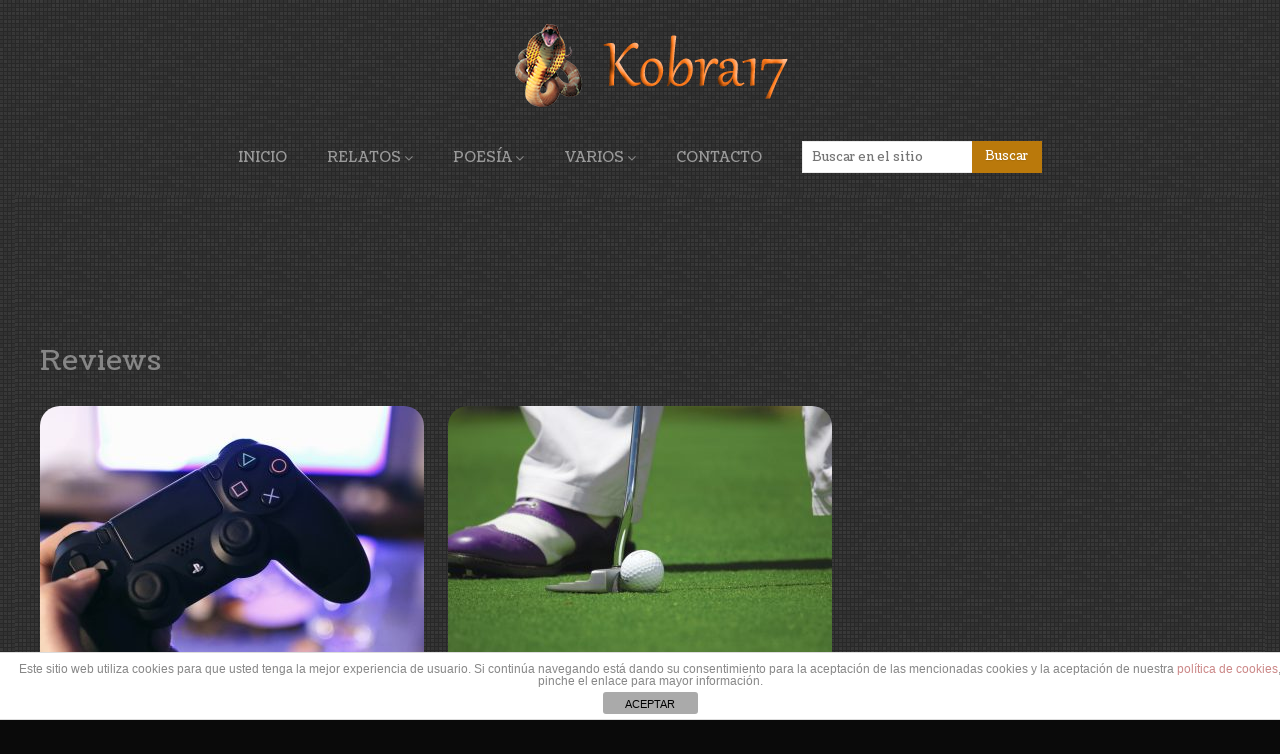

--- FILE ---
content_type: text/html; charset=UTF-8
request_url: https://kobra17.com/tag/reviews/
body_size: 22553
content:
<!DOCTYPE html>
<html class="no-js" lang="es">
<head>
	<meta charset="UTF-8">
	<!-- Always force latest IE rendering engine (even in intranet) & Chrome Frame -->
	<!--[if IE ]>
	<meta http-equiv="X-UA-Compatible" content="IE=edge,chrome=1">
	<![endif]-->
	<link rel="profile" href="http://gmpg.org/xfn/11" />
	<title>Reviews archivos - Kobra17.com</title>
		<link rel="icon" href="http://kobra17.com/blog/wp-content/uploads/2020/06/favicon.jpg" type="image/x-icon" />
<!--iOS/android/handheld specific -->
<link rel="apple-touch-icon" href="https://kobra17.com/blog/wp-content/themes/spike/apple-touch-icon.png" />
<meta name="viewport" content="width=device-width, initial-scale=1, maximum-scale=1">
<meta name="apple-mobile-web-app-capable" content="yes">
<meta name="apple-mobile-web-app-status-bar-style" content="black">
	<link rel="pingback" href="https://kobra17.com/blog/xmlrpc.php" />
	<meta name='robots' content='index, follow, max-image-preview:large, max-snippet:-1, max-video-preview:-1' />
	<style>img:is([sizes="auto" i], [sizes^="auto," i]) { contain-intrinsic-size: 3000px 1500px }</style>
	
	<!-- This site is optimized with the Yoast SEO plugin v26.5 - https://yoast.com/wordpress/plugins/seo/ -->
	<link rel="canonical" href="https://kobra17.com/tag/reviews/" />
	<meta property="og:locale" content="es_ES" />
	<meta property="og:type" content="article" />
	<meta property="og:title" content="Reviews archivos - Kobra17.com" />
	<meta property="og:url" content="https://kobra17.com/tag/reviews/" />
	<meta property="og:site_name" content="Kobra17.com" />
	<meta property="og:image" content="https://kobra17.com/blog/wp-content/uploads/2020/06/snake.jpg" />
	<meta property="og:image:width" content="900" />
	<meta property="og:image:height" content="600" />
	<meta property="og:image:type" content="image/jpeg" />
	<meta name="twitter:card" content="summary_large_image" />
	<script type="application/ld+json" class="yoast-schema-graph">{"@context":"https://schema.org","@graph":[{"@type":"CollectionPage","@id":"https://kobra17.com/tag/reviews/","url":"https://kobra17.com/tag/reviews/","name":"Reviews archivos - Kobra17.com","isPartOf":{"@id":"https://kobra17.com/#website"},"primaryImageOfPage":{"@id":"https://kobra17.com/tag/reviews/#primaryimage"},"image":{"@id":"https://kobra17.com/tag/reviews/#primaryimage"},"thumbnailUrl":"https://kobra17.com/blog/wp-content/uploads/2014/03/pexels-photo-1.jpg","breadcrumb":{"@id":"https://kobra17.com/tag/reviews/#breadcrumb"},"inLanguage":"es"},{"@type":"ImageObject","inLanguage":"es","@id":"https://kobra17.com/tag/reviews/#primaryimage","url":"https://kobra17.com/blog/wp-content/uploads/2014/03/pexels-photo-1.jpg","contentUrl":"https://kobra17.com/blog/wp-content/uploads/2014/03/pexels-photo-1.jpg","width":1280,"height":852},{"@type":"BreadcrumbList","@id":"https://kobra17.com/tag/reviews/#breadcrumb","itemListElement":[{"@type":"ListItem","position":1,"name":"Portada","item":"https://kobra17.com/"},{"@type":"ListItem","position":2,"name":"Reviews"}]},{"@type":"WebSite","@id":"https://kobra17.com/#website","url":"https://kobra17.com/","name":"Kobra17.com","description":"Mundo Kobra17","potentialAction":[{"@type":"SearchAction","target":{"@type":"EntryPoint","urlTemplate":"https://kobra17.com/?s={search_term_string}"},"query-input":{"@type":"PropertyValueSpecification","valueRequired":true,"valueName":"search_term_string"}}],"inLanguage":"es"}]}</script>
	<!-- / Yoast SEO plugin. -->


<link rel='dns-prefetch' href='//www.googletagmanager.com' />
<link rel='dns-prefetch' href='//pagead2.googlesyndication.com' />
<link rel='dns-prefetch' href='//fundingchoicesmessages.google.com' />
<link rel="alternate" type="application/rss+xml" title="Kobra17.com &raquo; Feed" href="https://kobra17.com/feed/" />
<link rel="alternate" type="application/rss+xml" title="Kobra17.com &raquo; Feed de los comentarios" href="https://kobra17.com/comments/feed/" />
<link rel="alternate" type="application/rss+xml" title="Kobra17.com &raquo; Etiqueta Reviews del feed" href="https://kobra17.com/tag/reviews/feed/" />
<script type="text/javascript">
/* <![CDATA[ */
window._wpemojiSettings = {"baseUrl":"https:\/\/s.w.org\/images\/core\/emoji\/16.0.1\/72x72\/","ext":".png","svgUrl":"https:\/\/s.w.org\/images\/core\/emoji\/16.0.1\/svg\/","svgExt":".svg","source":{"concatemoji":"https:\/\/kobra17.com\/blog\/wp-includes\/js\/wp-emoji-release.min.js?ver=6.8.3"}};
/*! This file is auto-generated */
!function(s,n){var o,i,e;function c(e){try{var t={supportTests:e,timestamp:(new Date).valueOf()};sessionStorage.setItem(o,JSON.stringify(t))}catch(e){}}function p(e,t,n){e.clearRect(0,0,e.canvas.width,e.canvas.height),e.fillText(t,0,0);var t=new Uint32Array(e.getImageData(0,0,e.canvas.width,e.canvas.height).data),a=(e.clearRect(0,0,e.canvas.width,e.canvas.height),e.fillText(n,0,0),new Uint32Array(e.getImageData(0,0,e.canvas.width,e.canvas.height).data));return t.every(function(e,t){return e===a[t]})}function u(e,t){e.clearRect(0,0,e.canvas.width,e.canvas.height),e.fillText(t,0,0);for(var n=e.getImageData(16,16,1,1),a=0;a<n.data.length;a++)if(0!==n.data[a])return!1;return!0}function f(e,t,n,a){switch(t){case"flag":return n(e,"\ud83c\udff3\ufe0f\u200d\u26a7\ufe0f","\ud83c\udff3\ufe0f\u200b\u26a7\ufe0f")?!1:!n(e,"\ud83c\udde8\ud83c\uddf6","\ud83c\udde8\u200b\ud83c\uddf6")&&!n(e,"\ud83c\udff4\udb40\udc67\udb40\udc62\udb40\udc65\udb40\udc6e\udb40\udc67\udb40\udc7f","\ud83c\udff4\u200b\udb40\udc67\u200b\udb40\udc62\u200b\udb40\udc65\u200b\udb40\udc6e\u200b\udb40\udc67\u200b\udb40\udc7f");case"emoji":return!a(e,"\ud83e\udedf")}return!1}function g(e,t,n,a){var r="undefined"!=typeof WorkerGlobalScope&&self instanceof WorkerGlobalScope?new OffscreenCanvas(300,150):s.createElement("canvas"),o=r.getContext("2d",{willReadFrequently:!0}),i=(o.textBaseline="top",o.font="600 32px Arial",{});return e.forEach(function(e){i[e]=t(o,e,n,a)}),i}function t(e){var t=s.createElement("script");t.src=e,t.defer=!0,s.head.appendChild(t)}"undefined"!=typeof Promise&&(o="wpEmojiSettingsSupports",i=["flag","emoji"],n.supports={everything:!0,everythingExceptFlag:!0},e=new Promise(function(e){s.addEventListener("DOMContentLoaded",e,{once:!0})}),new Promise(function(t){var n=function(){try{var e=JSON.parse(sessionStorage.getItem(o));if("object"==typeof e&&"number"==typeof e.timestamp&&(new Date).valueOf()<e.timestamp+604800&&"object"==typeof e.supportTests)return e.supportTests}catch(e){}return null}();if(!n){if("undefined"!=typeof Worker&&"undefined"!=typeof OffscreenCanvas&&"undefined"!=typeof URL&&URL.createObjectURL&&"undefined"!=typeof Blob)try{var e="postMessage("+g.toString()+"("+[JSON.stringify(i),f.toString(),p.toString(),u.toString()].join(",")+"));",a=new Blob([e],{type:"text/javascript"}),r=new Worker(URL.createObjectURL(a),{name:"wpTestEmojiSupports"});return void(r.onmessage=function(e){c(n=e.data),r.terminate(),t(n)})}catch(e){}c(n=g(i,f,p,u))}t(n)}).then(function(e){for(var t in e)n.supports[t]=e[t],n.supports.everything=n.supports.everything&&n.supports[t],"flag"!==t&&(n.supports.everythingExceptFlag=n.supports.everythingExceptFlag&&n.supports[t]);n.supports.everythingExceptFlag=n.supports.everythingExceptFlag&&!n.supports.flag,n.DOMReady=!1,n.readyCallback=function(){n.DOMReady=!0}}).then(function(){return e}).then(function(){var e;n.supports.everything||(n.readyCallback(),(e=n.source||{}).concatemoji?t(e.concatemoji):e.wpemoji&&e.twemoji&&(t(e.twemoji),t(e.wpemoji)))}))}((window,document),window._wpemojiSettings);
/* ]]> */
</script>
<link rel='stylesheet' id='twb-open-sans-css' href='https://fonts.googleapis.com/css?family=Open+Sans%3A300%2C400%2C500%2C600%2C700%2C800&#038;display=swap&#038;ver=6.8.3' type='text/css' media='all' />
<link rel='stylesheet' id='twbbwg-global-css' href='https://kobra17.com/blog/wp-content/plugins/photo-gallery/booster/assets/css/global.css?ver=1.0.0' type='text/css' media='all' />
<style id='wp-emoji-styles-inline-css' type='text/css'>

	img.wp-smiley, img.emoji {
		display: inline !important;
		border: none !important;
		box-shadow: none !important;
		height: 1em !important;
		width: 1em !important;
		margin: 0 0.07em !important;
		vertical-align: -0.1em !important;
		background: none !important;
		padding: 0 !important;
	}
</style>
<link rel='stylesheet' id='wp-block-library-css' href='https://kobra17.com/blog/wp-includes/css/dist/block-library/style.min.css?ver=6.8.3' type='text/css' media='all' />
<style id='classic-theme-styles-inline-css' type='text/css'>
/*! This file is auto-generated */
.wp-block-button__link{color:#fff;background-color:#32373c;border-radius:9999px;box-shadow:none;text-decoration:none;padding:calc(.667em + 2px) calc(1.333em + 2px);font-size:1.125em}.wp-block-file__button{background:#32373c;color:#fff;text-decoration:none}
</style>
<style id='global-styles-inline-css' type='text/css'>
:root{--wp--preset--aspect-ratio--square: 1;--wp--preset--aspect-ratio--4-3: 4/3;--wp--preset--aspect-ratio--3-4: 3/4;--wp--preset--aspect-ratio--3-2: 3/2;--wp--preset--aspect-ratio--2-3: 2/3;--wp--preset--aspect-ratio--16-9: 16/9;--wp--preset--aspect-ratio--9-16: 9/16;--wp--preset--color--black: #000000;--wp--preset--color--cyan-bluish-gray: #abb8c3;--wp--preset--color--white: #ffffff;--wp--preset--color--pale-pink: #f78da7;--wp--preset--color--vivid-red: #cf2e2e;--wp--preset--color--luminous-vivid-orange: #ff6900;--wp--preset--color--luminous-vivid-amber: #fcb900;--wp--preset--color--light-green-cyan: #7bdcb5;--wp--preset--color--vivid-green-cyan: #00d084;--wp--preset--color--pale-cyan-blue: #8ed1fc;--wp--preset--color--vivid-cyan-blue: #0693e3;--wp--preset--color--vivid-purple: #9b51e0;--wp--preset--gradient--vivid-cyan-blue-to-vivid-purple: linear-gradient(135deg,rgba(6,147,227,1) 0%,rgb(155,81,224) 100%);--wp--preset--gradient--light-green-cyan-to-vivid-green-cyan: linear-gradient(135deg,rgb(122,220,180) 0%,rgb(0,208,130) 100%);--wp--preset--gradient--luminous-vivid-amber-to-luminous-vivid-orange: linear-gradient(135deg,rgba(252,185,0,1) 0%,rgba(255,105,0,1) 100%);--wp--preset--gradient--luminous-vivid-orange-to-vivid-red: linear-gradient(135deg,rgba(255,105,0,1) 0%,rgb(207,46,46) 100%);--wp--preset--gradient--very-light-gray-to-cyan-bluish-gray: linear-gradient(135deg,rgb(238,238,238) 0%,rgb(169,184,195) 100%);--wp--preset--gradient--cool-to-warm-spectrum: linear-gradient(135deg,rgb(74,234,220) 0%,rgb(151,120,209) 20%,rgb(207,42,186) 40%,rgb(238,44,130) 60%,rgb(251,105,98) 80%,rgb(254,248,76) 100%);--wp--preset--gradient--blush-light-purple: linear-gradient(135deg,rgb(255,206,236) 0%,rgb(152,150,240) 100%);--wp--preset--gradient--blush-bordeaux: linear-gradient(135deg,rgb(254,205,165) 0%,rgb(254,45,45) 50%,rgb(107,0,62) 100%);--wp--preset--gradient--luminous-dusk: linear-gradient(135deg,rgb(255,203,112) 0%,rgb(199,81,192) 50%,rgb(65,88,208) 100%);--wp--preset--gradient--pale-ocean: linear-gradient(135deg,rgb(255,245,203) 0%,rgb(182,227,212) 50%,rgb(51,167,181) 100%);--wp--preset--gradient--electric-grass: linear-gradient(135deg,rgb(202,248,128) 0%,rgb(113,206,126) 100%);--wp--preset--gradient--midnight: linear-gradient(135deg,rgb(2,3,129) 0%,rgb(40,116,252) 100%);--wp--preset--font-size--small: 13px;--wp--preset--font-size--medium: 20px;--wp--preset--font-size--large: 36px;--wp--preset--font-size--x-large: 42px;--wp--preset--spacing--20: 0.44rem;--wp--preset--spacing--30: 0.67rem;--wp--preset--spacing--40: 1rem;--wp--preset--spacing--50: 1.5rem;--wp--preset--spacing--60: 2.25rem;--wp--preset--spacing--70: 3.38rem;--wp--preset--spacing--80: 5.06rem;--wp--preset--shadow--natural: 6px 6px 9px rgba(0, 0, 0, 0.2);--wp--preset--shadow--deep: 12px 12px 50px rgba(0, 0, 0, 0.4);--wp--preset--shadow--sharp: 6px 6px 0px rgba(0, 0, 0, 0.2);--wp--preset--shadow--outlined: 6px 6px 0px -3px rgba(255, 255, 255, 1), 6px 6px rgba(0, 0, 0, 1);--wp--preset--shadow--crisp: 6px 6px 0px rgba(0, 0, 0, 1);}:where(.is-layout-flex){gap: 0.5em;}:where(.is-layout-grid){gap: 0.5em;}body .is-layout-flex{display: flex;}.is-layout-flex{flex-wrap: wrap;align-items: center;}.is-layout-flex > :is(*, div){margin: 0;}body .is-layout-grid{display: grid;}.is-layout-grid > :is(*, div){margin: 0;}:where(.wp-block-columns.is-layout-flex){gap: 2em;}:where(.wp-block-columns.is-layout-grid){gap: 2em;}:where(.wp-block-post-template.is-layout-flex){gap: 1.25em;}:where(.wp-block-post-template.is-layout-grid){gap: 1.25em;}.has-black-color{color: var(--wp--preset--color--black) !important;}.has-cyan-bluish-gray-color{color: var(--wp--preset--color--cyan-bluish-gray) !important;}.has-white-color{color: var(--wp--preset--color--white) !important;}.has-pale-pink-color{color: var(--wp--preset--color--pale-pink) !important;}.has-vivid-red-color{color: var(--wp--preset--color--vivid-red) !important;}.has-luminous-vivid-orange-color{color: var(--wp--preset--color--luminous-vivid-orange) !important;}.has-luminous-vivid-amber-color{color: var(--wp--preset--color--luminous-vivid-amber) !important;}.has-light-green-cyan-color{color: var(--wp--preset--color--light-green-cyan) !important;}.has-vivid-green-cyan-color{color: var(--wp--preset--color--vivid-green-cyan) !important;}.has-pale-cyan-blue-color{color: var(--wp--preset--color--pale-cyan-blue) !important;}.has-vivid-cyan-blue-color{color: var(--wp--preset--color--vivid-cyan-blue) !important;}.has-vivid-purple-color{color: var(--wp--preset--color--vivid-purple) !important;}.has-black-background-color{background-color: var(--wp--preset--color--black) !important;}.has-cyan-bluish-gray-background-color{background-color: var(--wp--preset--color--cyan-bluish-gray) !important;}.has-white-background-color{background-color: var(--wp--preset--color--white) !important;}.has-pale-pink-background-color{background-color: var(--wp--preset--color--pale-pink) !important;}.has-vivid-red-background-color{background-color: var(--wp--preset--color--vivid-red) !important;}.has-luminous-vivid-orange-background-color{background-color: var(--wp--preset--color--luminous-vivid-orange) !important;}.has-luminous-vivid-amber-background-color{background-color: var(--wp--preset--color--luminous-vivid-amber) !important;}.has-light-green-cyan-background-color{background-color: var(--wp--preset--color--light-green-cyan) !important;}.has-vivid-green-cyan-background-color{background-color: var(--wp--preset--color--vivid-green-cyan) !important;}.has-pale-cyan-blue-background-color{background-color: var(--wp--preset--color--pale-cyan-blue) !important;}.has-vivid-cyan-blue-background-color{background-color: var(--wp--preset--color--vivid-cyan-blue) !important;}.has-vivid-purple-background-color{background-color: var(--wp--preset--color--vivid-purple) !important;}.has-black-border-color{border-color: var(--wp--preset--color--black) !important;}.has-cyan-bluish-gray-border-color{border-color: var(--wp--preset--color--cyan-bluish-gray) !important;}.has-white-border-color{border-color: var(--wp--preset--color--white) !important;}.has-pale-pink-border-color{border-color: var(--wp--preset--color--pale-pink) !important;}.has-vivid-red-border-color{border-color: var(--wp--preset--color--vivid-red) !important;}.has-luminous-vivid-orange-border-color{border-color: var(--wp--preset--color--luminous-vivid-orange) !important;}.has-luminous-vivid-amber-border-color{border-color: var(--wp--preset--color--luminous-vivid-amber) !important;}.has-light-green-cyan-border-color{border-color: var(--wp--preset--color--light-green-cyan) !important;}.has-vivid-green-cyan-border-color{border-color: var(--wp--preset--color--vivid-green-cyan) !important;}.has-pale-cyan-blue-border-color{border-color: var(--wp--preset--color--pale-cyan-blue) !important;}.has-vivid-cyan-blue-border-color{border-color: var(--wp--preset--color--vivid-cyan-blue) !important;}.has-vivid-purple-border-color{border-color: var(--wp--preset--color--vivid-purple) !important;}.has-vivid-cyan-blue-to-vivid-purple-gradient-background{background: var(--wp--preset--gradient--vivid-cyan-blue-to-vivid-purple) !important;}.has-light-green-cyan-to-vivid-green-cyan-gradient-background{background: var(--wp--preset--gradient--light-green-cyan-to-vivid-green-cyan) !important;}.has-luminous-vivid-amber-to-luminous-vivid-orange-gradient-background{background: var(--wp--preset--gradient--luminous-vivid-amber-to-luminous-vivid-orange) !important;}.has-luminous-vivid-orange-to-vivid-red-gradient-background{background: var(--wp--preset--gradient--luminous-vivid-orange-to-vivid-red) !important;}.has-very-light-gray-to-cyan-bluish-gray-gradient-background{background: var(--wp--preset--gradient--very-light-gray-to-cyan-bluish-gray) !important;}.has-cool-to-warm-spectrum-gradient-background{background: var(--wp--preset--gradient--cool-to-warm-spectrum) !important;}.has-blush-light-purple-gradient-background{background: var(--wp--preset--gradient--blush-light-purple) !important;}.has-blush-bordeaux-gradient-background{background: var(--wp--preset--gradient--blush-bordeaux) !important;}.has-luminous-dusk-gradient-background{background: var(--wp--preset--gradient--luminous-dusk) !important;}.has-pale-ocean-gradient-background{background: var(--wp--preset--gradient--pale-ocean) !important;}.has-electric-grass-gradient-background{background: var(--wp--preset--gradient--electric-grass) !important;}.has-midnight-gradient-background{background: var(--wp--preset--gradient--midnight) !important;}.has-small-font-size{font-size: var(--wp--preset--font-size--small) !important;}.has-medium-font-size{font-size: var(--wp--preset--font-size--medium) !important;}.has-large-font-size{font-size: var(--wp--preset--font-size--large) !important;}.has-x-large-font-size{font-size: var(--wp--preset--font-size--x-large) !important;}
:where(.wp-block-post-template.is-layout-flex){gap: 1.25em;}:where(.wp-block-post-template.is-layout-grid){gap: 1.25em;}
:where(.wp-block-columns.is-layout-flex){gap: 2em;}:where(.wp-block-columns.is-layout-grid){gap: 2em;}
:root :where(.wp-block-pullquote){font-size: 1.5em;line-height: 1.6;}
</style>
<link rel='stylesheet' id='front-estilos-css' href='https://kobra17.com/blog/wp-content/plugins/asesor-cookies-para-la-ley-en-espana/html/front/estilos.css?ver=6.8.3' type='text/css' media='all' />
<link rel='stylesheet' id='bwg_fonts-css' href='https://kobra17.com/blog/wp-content/plugins/photo-gallery/css/bwg-fonts/fonts.css?ver=0.0.1' type='text/css' media='all' />
<link rel='stylesheet' id='sumoselect-css' href='https://kobra17.com/blog/wp-content/plugins/photo-gallery/css/sumoselect.min.css?ver=3.4.6' type='text/css' media='all' />
<link rel='stylesheet' id='mCustomScrollbar-css' href='https://kobra17.com/blog/wp-content/plugins/photo-gallery/css/jquery.mCustomScrollbar.min.css?ver=3.1.5' type='text/css' media='all' />
<link rel='stylesheet' id='bwg_googlefonts-css' href='https://fonts.googleapis.com/css?family=Ubuntu&#038;subset=greek,latin,greek-ext,vietnamese,cyrillic-ext,latin-ext,cyrillic' type='text/css' media='all' />
<link rel='stylesheet' id='bwg_frontend-css' href='https://kobra17.com/blog/wp-content/plugins/photo-gallery/css/styles.min.css?ver=1.8.35' type='text/css' media='all' />
<link rel='stylesheet' id='spike-style-css' href='https://kobra17.com/blog/wp-content/themes/spike/style.css?ver=6.8.3' type='text/css' media='all' />
<link rel='stylesheet' id='spike-child-style-css' href='https://kobra17.com/blog/wp-content/themes/spike-child/style.css?ver=1.0.0' type='text/css' media='all' />
<link rel='stylesheet' id='prettyPhoto-css' href='https://kobra17.com/blog/wp-content/themes/spike/css/prettyPhoto.css?ver=6.8.3' type='text/css' media='all' />
<link rel='stylesheet' id='old-fontawesome-css' href='https://kobra17.com/blog/wp-content/themes/spike/css/font-awesome.min.css?ver=6.8.3' type='text/css' media='all' />
<link rel='stylesheet' id='stylesheet-css' href='https://kobra17.com/blog/wp-content/themes/spike-child/style.css?ver=6.8.3' type='text/css' media='all' />
<style id='stylesheet-inline-css' type='text/css'>

		body {background-color:#0a0a0a; }
		body {background-image: url(https://kobra17.com/blog/wp-content/themes/spike/images/hbg22.png);}
		.main-header { background-color: #0a0a0a; background-image: url(https://kobra17.com/blog/wp-content/themes/spike/images/hbg22.png);}
		footer {background-color:#1e1e1e; background-image: url(https://kobra17.com/blog/wp-content/themes/spike/images/hbg22.png);}
		#navigation ul .current-menu-item a, #navigation ul li:hover > a, #navigation ul .current-menu-item:before, #navigation ul li:hover:before, #navigation ul li:hover:after, .postauthor h5, .single_post a:not(.wp-block-button__link):not(.wp-block-file__button), .textwidget a, .pnavigation2 a, .sidebar.c-4-12 a:hover, .copyrights a:hover, footer .widget li a:hover, .sidebar.c-4-12 a:hover, .related-posts a:hover, .title a:hover, .post-info a:hover,.comm, #tabber .inside li a:hover, .readMore a:hover, a, a:hover { color:#ba790b; }
			.reply a, .flex-control-paging li a.flex-active, .currenttext, .pagination a:hover, .single .pagination a:hover .currenttext, .sbutton, #searchsubmit, #commentform input#submit, .contactform #submit, .mts-subscribe input[type='submit'], #move-to-top:hover, #searchform .icon-search, .tagcloud a, a#pull, .secondary-navigation.mobile, .mobile #navigation, #load-posts > a, .pace .pace-progress, .widget_tabs2 .pagination a, .pagination .nav-previous a:hover, .pagination .nav-next a:hover, .flex-control-paging li a:hover, #featured-thumbnail .review-total-only { background-color:#ba790b; color: #fff!important; }
		.flex-control-thumbs .flex-active { border-top:3px solid #ba790b;}
		#navigation ul .current-menu-item a, #navigation > ul > li > a:hover { border-bottom: 1px solid #ba790b; }
		.tagcloud a .tab_count, .flex-control-paging li a, #logo, #load-posts > a:hover, #searchform .sbutton:hover, .mts-subscribe input[type='submit']:hover { background-color:#ddcd39; }
		.pagination a {color:#ddcd39; }
		.pagination a, .pagination2 { border: 1px solid #ddcd39; }
		.currenttext, .pagination a:hover, .pagination2:hover, .widget_tabs2 .pagination a { border: 1px solid #ba790b; }
		#navigation ul ul { border-top: 1px solid #ba790b; }
		.slidertitle, .slidertext { background: rgba(186,121,11, 0.7) }
		#wpmm-megamenu { border-top: 1px solid #ba790b;}
		#navigation > ul > li.menu-item-wpmm-megamenu > a:hover, #navigation > ul > li.wpmm-megamenu-showing > a { border: none; color: #ba790b !important; }
		
		
		.home .article, .archive .article, .search-results .article { padding: 0; width: 100%; }
			.latestPost { margin: 0 2% 20px 0; width: 32%; }
			.latestBigPost { width: 66%; }
			#featured-thumbnail { margin: 0 0 10px; width: 100%; }
			.featured-thumbnail { width: 100%; }
		
		
		
		
		
		.bypostauthor .commentmetadata {background: rgba(0, 0, 0, 0.02);border: 1px solid rgba(0, 0, 0, 0.06);}
		.bypostauthor .commentmetadata:after { font-size: 12px; content: "Autor"; position: absolute; right: 0; top: 0; padding: 1px 10px; background: rgba(0, 0, 0, 0.2); color: #FFF; }
		
		.main-container, #navigation ul li li, #navigation ul li li:hover {
    background: #1E1E1E;
}
.main-header, #navigation ul ul {
    border-bottom-color: #000;
}
.latestPost .post-info, .home_meta_comment_social,.pagination, .single-title, #navigation ul li li { border-color: #383838; }
.slider-container .loading:before { color: #fff; }
.title a {
    color: #FFCA00;
}
.logo-wrap {
    float: none;
    text-align: center;
}
#logo.image-logo a { padding-bottom: 0; }
#header h1, #header h2 {
    float: none;
}
.main-header { border-bottom: 0;}
.main-container {background-image: url(http://kobra17.com/blog/wp-content/themes/spike/images/hbg22.png); }
.secondary-navigation {
    float: left;
    width: 100%;
    text-align: center;
}
#navigation {
    float: none;
    display: inline-block;
    width: auto;
    min-height: 29px;
}
.pagination { border-top: 0; padding-top: 5px; text-align: center;}
.pagination ul {
    display: inline-block;
}
.featured-thumbnail img {
    border-radius: 20px;
}


			
</style>
<link rel='stylesheet' id='responsive-css' href='https://kobra17.com/blog/wp-content/themes/spike/css/responsive.css?ver=6.8.3' type='text/css' media='all' />
<script type="text/javascript" src="https://kobra17.com/blog/wp-includes/js/jquery/jquery.min.js?ver=3.7.1" id="jquery-core-js"></script>
<script type="text/javascript" src="https://kobra17.com/blog/wp-includes/js/jquery/jquery-migrate.min.js?ver=3.4.1" id="jquery-migrate-js"></script>
<script type="text/javascript" src="https://kobra17.com/blog/wp-content/plugins/photo-gallery/booster/assets/js/circle-progress.js?ver=1.2.2" id="twbbwg-circle-js"></script>
<script type="text/javascript" id="twbbwg-global-js-extra">
/* <![CDATA[ */
var twb = {"nonce":"1739b5bf9c","ajax_url":"https:\/\/kobra17.com\/blog\/wp-admin\/admin-ajax.php","plugin_url":"https:\/\/kobra17.com\/blog\/wp-content\/plugins\/photo-gallery\/booster","href":"https:\/\/kobra17.com\/blog\/wp-admin\/admin.php?page=twbbwg_photo-gallery"};
var twb = {"nonce":"1739b5bf9c","ajax_url":"https:\/\/kobra17.com\/blog\/wp-admin\/admin-ajax.php","plugin_url":"https:\/\/kobra17.com\/blog\/wp-content\/plugins\/photo-gallery\/booster","href":"https:\/\/kobra17.com\/blog\/wp-admin\/admin.php?page=twbbwg_photo-gallery"};
/* ]]> */
</script>
<script type="text/javascript" src="https://kobra17.com/blog/wp-content/plugins/photo-gallery/booster/assets/js/global.js?ver=1.0.0" id="twbbwg-global-js"></script>
<script type="text/javascript" id="front-principal-js-extra">
/* <![CDATA[ */
var cdp_cookies_info = {"url_plugin":"https:\/\/kobra17.com\/blog\/wp-content\/plugins\/asesor-cookies-para-la-ley-en-espana\/plugin.php","url_admin_ajax":"https:\/\/kobra17.com\/blog\/wp-admin\/admin-ajax.php"};
/* ]]> */
</script>
<script type="text/javascript" src="https://kobra17.com/blog/wp-content/plugins/asesor-cookies-para-la-ley-en-espana/html/front/principal.js?ver=6.8.3" id="front-principal-js"></script>
<script type="text/javascript" src="https://kobra17.com/blog/wp-content/plugins/photo-gallery/js/jquery.sumoselect.min.js?ver=3.4.6" id="sumoselect-js"></script>
<script type="text/javascript" src="https://kobra17.com/blog/wp-content/plugins/photo-gallery/js/tocca.min.js?ver=2.0.9" id="bwg_mobile-js"></script>
<script type="text/javascript" src="https://kobra17.com/blog/wp-content/plugins/photo-gallery/js/jquery.mCustomScrollbar.concat.min.js?ver=3.1.5" id="mCustomScrollbar-js"></script>
<script type="text/javascript" src="https://kobra17.com/blog/wp-content/plugins/photo-gallery/js/jquery.fullscreen.min.js?ver=0.6.0" id="jquery-fullscreen-js"></script>
<script type="text/javascript" id="bwg_frontend-js-extra">
/* <![CDATA[ */
var bwg_objectsL10n = {"bwg_field_required":"este campo es obligatorio.","bwg_mail_validation":"Esta no es una direcci\u00f3n de correo electr\u00f3nico v\u00e1lida.","bwg_search_result":"No hay im\u00e1genes que coincidan con tu b\u00fasqueda.","bwg_select_tag":"Seleccionar la etiqueta","bwg_order_by":"Ordenar por","bwg_search":"Buscar","bwg_show_ecommerce":"Mostrar el comercio electr\u00f3nico","bwg_hide_ecommerce":"Ocultar el comercio electr\u00f3nico","bwg_show_comments":"Restaurar","bwg_hide_comments":"Ocultar comentarios","bwg_restore":"Restaurar","bwg_maximize":"Maximizar","bwg_fullscreen":"Pantalla completa","bwg_exit_fullscreen":"Salir de pantalla completa","bwg_search_tag":"BUSCAR...","bwg_tag_no_match":"No se han encontrado etiquetas","bwg_all_tags_selected":"Todas las etiquetas seleccionadas","bwg_tags_selected":"etiqueta seleccionada","play":"Reproducir","pause":"Pausa","is_pro":"","bwg_play":"Reproducir","bwg_pause":"Pausa","bwg_hide_info":"Anterior informaci\u00f3n","bwg_show_info":"Mostrar info","bwg_hide_rating":"Ocultar las valoraciones","bwg_show_rating":"Mostrar la valoraci\u00f3n","ok":"Aceptar","cancel":"Cancelar","select_all":"Seleccionar todo","lazy_load":"0","lazy_loader":"https:\/\/kobra17.com\/blog\/wp-content\/plugins\/photo-gallery\/images\/ajax_loader.png","front_ajax":"0","bwg_tag_see_all":"Ver todas las etiquetas","bwg_tag_see_less":"Ver menos etiquetas"};
/* ]]> */
</script>
<script type="text/javascript" src="https://kobra17.com/blog/wp-content/plugins/photo-gallery/js/scripts.min.js?ver=1.8.35" id="bwg_frontend-js"></script>
<script type="text/javascript" src="https://kobra17.com/blog/wp-content/themes/spike/js/customscript.js?ver=6.8.3" id="customscript-js"></script>
<script type="text/javascript" src="https://kobra17.com/blog/wp-content/themes/spike/js/jquery.prettyPhoto.js?ver=6.8.3" id="prettyPhoto-js"></script>

<!-- Fragmento de código de la etiqueta de Google (gtag.js) añadida por Site Kit -->
<!-- Fragmento de código de Google Analytics añadido por Site Kit -->
<script type="text/javascript" src="https://www.googletagmanager.com/gtag/js?id=GT-KFHH4Q3" id="google_gtagjs-js" async></script>
<script type="text/javascript" id="google_gtagjs-js-after">
/* <![CDATA[ */
window.dataLayer = window.dataLayer || [];function gtag(){dataLayer.push(arguments);}
gtag("set","linker",{"domains":["kobra17.com"]});
gtag("js", new Date());
gtag("set", "developer_id.dZTNiMT", true);
gtag("config", "GT-KFHH4Q3");
/* ]]> */
</script>
<link rel="https://api.w.org/" href="https://kobra17.com/wp-json/" /><link rel="alternate" title="JSON" type="application/json" href="https://kobra17.com/wp-json/wp/v2/tags/10" /><link rel="EditURI" type="application/rsd+xml" title="RSD" href="https://kobra17.com/blog/xmlrpc.php?rsd" />
<!--Theme by MyThemeShop.com-->
<meta name="generator" content="Site Kit by Google 1.170.0" /><link href="//fonts.googleapis.com/css?family=Coustard:normal&amp;subset=latin" rel="stylesheet" type="text/css">
<style type="text/css">
.menu li a { font-family: 'Coustard'; font-weight: normal; font-size: 14px; color: #999999; }
h1 { font-family: 'Coustard'; font-weight: normal; font-size: 28px; color: #868686; }
h2 { font-family: 'Coustard'; font-weight: normal; font-size: 24px; color: #868686; }
h3 { font-family: 'Coustard'; font-weight: normal; font-size: 22px; color: #868686; }
h4 { font-family: 'Coustard'; font-weight: normal; font-size: 20px; color: #868686; }
h5 { font-family: 'Coustard'; font-weight: normal; font-size: 18px; color: #868686; }
h6 { font-family: 'Coustard'; font-weight: normal; font-size: 16px; color: #868686; }
body { font-family: 'Coustard'; font-weight: normal; font-size: 14px; color: #868686; }
</style>
<meta name="google-site-verification" content="MZK1WeNBQ6CgfN1bS2g7TgeEK8eknaFjHprv0eZhA1I" />
<script async src="//pagead2.googlesyndication.com/pagead/js/adsbygoogle.js"></script>
<script>
  (adsbygoogle = window.adsbygoogle || []).push({
    google_ad_client: "ca-pub-2328099500698117",
    enable_page_level_ads: true
  });
</script><script type="text/javascript">document.documentElement.className = document.documentElement.className.replace(/\bno-js\b/,'js');</script>
<!-- Metaetiquetas de Google AdSense añadidas por Site Kit -->
<meta name="google-adsense-platform-account" content="ca-host-pub-2644536267352236">
<meta name="google-adsense-platform-domain" content="sitekit.withgoogle.com">
<!-- Acabar con las metaetiquetas de Google AdSense añadidas por Site Kit -->

<!-- Fragmento de código de Google Adsense añadido por Site Kit -->
<script type="text/javascript" async="async" src="https://pagead2.googlesyndication.com/pagead/js/adsbygoogle.js?client=ca-pub-2328099500698117&amp;host=ca-host-pub-2644536267352236" crossorigin="anonymous"></script>

<!-- Final del fragmento de código de Google Adsense añadido por Site Kit -->

<!-- Fragmento de código de recuperación de bloqueo de anuncios de Google AdSense añadido por Site Kit. -->
<script async src="https://fundingchoicesmessages.google.com/i/pub-2328099500698117?ers=1"></script><script>(function() {function signalGooglefcPresent() {if (!window.frames['googlefcPresent']) {if (document.body) {const iframe = document.createElement('iframe'); iframe.style = 'width: 0; height: 0; border: none; z-index: -1000; left: -1000px; top: -1000px;'; iframe.style.display = 'none'; iframe.name = 'googlefcPresent'; document.body.appendChild(iframe);} else {setTimeout(signalGooglefcPresent, 0);}}}signalGooglefcPresent();})();</script>
<!-- Fragmento de código de finalización de recuperación de bloqueo de anuncios de Google AdSense añadido por Site Kit. -->

<!-- Fragmento de código de protección de errores de recuperación de bloqueo de anuncios de Google AdSense añadido por Site Kit. -->
<script>(function(){'use strict';function aa(a){var b=0;return function(){return b<a.length?{done:!1,value:a[b++]}:{done:!0}}}var ba=typeof Object.defineProperties=="function"?Object.defineProperty:function(a,b,c){if(a==Array.prototype||a==Object.prototype)return a;a[b]=c.value;return a};
function ca(a){a=["object"==typeof globalThis&&globalThis,a,"object"==typeof window&&window,"object"==typeof self&&self,"object"==typeof global&&global];for(var b=0;b<a.length;++b){var c=a[b];if(c&&c.Math==Math)return c}throw Error("Cannot find global object");}var da=ca(this);function l(a,b){if(b)a:{var c=da;a=a.split(".");for(var d=0;d<a.length-1;d++){var e=a[d];if(!(e in c))break a;c=c[e]}a=a[a.length-1];d=c[a];b=b(d);b!=d&&b!=null&&ba(c,a,{configurable:!0,writable:!0,value:b})}}
function ea(a){return a.raw=a}function n(a){var b=typeof Symbol!="undefined"&&Symbol.iterator&&a[Symbol.iterator];if(b)return b.call(a);if(typeof a.length=="number")return{next:aa(a)};throw Error(String(a)+" is not an iterable or ArrayLike");}function fa(a){for(var b,c=[];!(b=a.next()).done;)c.push(b.value);return c}var ha=typeof Object.create=="function"?Object.create:function(a){function b(){}b.prototype=a;return new b},p;
if(typeof Object.setPrototypeOf=="function")p=Object.setPrototypeOf;else{var q;a:{var ja={a:!0},ka={};try{ka.__proto__=ja;q=ka.a;break a}catch(a){}q=!1}p=q?function(a,b){a.__proto__=b;if(a.__proto__!==b)throw new TypeError(a+" is not extensible");return a}:null}var la=p;
function t(a,b){a.prototype=ha(b.prototype);a.prototype.constructor=a;if(la)la(a,b);else for(var c in b)if(c!="prototype")if(Object.defineProperties){var d=Object.getOwnPropertyDescriptor(b,c);d&&Object.defineProperty(a,c,d)}else a[c]=b[c];a.A=b.prototype}function ma(){for(var a=Number(this),b=[],c=a;c<arguments.length;c++)b[c-a]=arguments[c];return b}l("Object.is",function(a){return a?a:function(b,c){return b===c?b!==0||1/b===1/c:b!==b&&c!==c}});
l("Array.prototype.includes",function(a){return a?a:function(b,c){var d=this;d instanceof String&&(d=String(d));var e=d.length;c=c||0;for(c<0&&(c=Math.max(c+e,0));c<e;c++){var f=d[c];if(f===b||Object.is(f,b))return!0}return!1}});
l("String.prototype.includes",function(a){return a?a:function(b,c){if(this==null)throw new TypeError("The 'this' value for String.prototype.includes must not be null or undefined");if(b instanceof RegExp)throw new TypeError("First argument to String.prototype.includes must not be a regular expression");return this.indexOf(b,c||0)!==-1}});l("Number.MAX_SAFE_INTEGER",function(){return 9007199254740991});
l("Number.isFinite",function(a){return a?a:function(b){return typeof b!=="number"?!1:!isNaN(b)&&b!==Infinity&&b!==-Infinity}});l("Number.isInteger",function(a){return a?a:function(b){return Number.isFinite(b)?b===Math.floor(b):!1}});l("Number.isSafeInteger",function(a){return a?a:function(b){return Number.isInteger(b)&&Math.abs(b)<=Number.MAX_SAFE_INTEGER}});
l("Math.trunc",function(a){return a?a:function(b){b=Number(b);if(isNaN(b)||b===Infinity||b===-Infinity||b===0)return b;var c=Math.floor(Math.abs(b));return b<0?-c:c}});/*

 Copyright The Closure Library Authors.
 SPDX-License-Identifier: Apache-2.0
*/
var u=this||self;function v(a,b){a:{var c=["CLOSURE_FLAGS"];for(var d=u,e=0;e<c.length;e++)if(d=d[c[e]],d==null){c=null;break a}c=d}a=c&&c[a];return a!=null?a:b}function w(a){return a};function na(a){u.setTimeout(function(){throw a;},0)};var oa=v(610401301,!1),pa=v(188588736,!0),qa=v(645172343,v(1,!0));var x,ra=u.navigator;x=ra?ra.userAgentData||null:null;function z(a){return oa?x?x.brands.some(function(b){return(b=b.brand)&&b.indexOf(a)!=-1}):!1:!1}function A(a){var b;a:{if(b=u.navigator)if(b=b.userAgent)break a;b=""}return b.indexOf(a)!=-1};function B(){return oa?!!x&&x.brands.length>0:!1}function C(){return B()?z("Chromium"):(A("Chrome")||A("CriOS"))&&!(B()?0:A("Edge"))||A("Silk")};var sa=B()?!1:A("Trident")||A("MSIE");!A("Android")||C();C();A("Safari")&&(C()||(B()?0:A("Coast"))||(B()?0:A("Opera"))||(B()?0:A("Edge"))||(B()?z("Microsoft Edge"):A("Edg/"))||B()&&z("Opera"));var ta={},D=null;var ua=typeof Uint8Array!=="undefined",va=!sa&&typeof btoa==="function";var wa;function E(){return typeof BigInt==="function"};var F=typeof Symbol==="function"&&typeof Symbol()==="symbol";function xa(a){return typeof Symbol==="function"&&typeof Symbol()==="symbol"?Symbol():a}var G=xa(),ya=xa("2ex");var za=F?function(a,b){a[G]|=b}:function(a,b){a.g!==void 0?a.g|=b:Object.defineProperties(a,{g:{value:b,configurable:!0,writable:!0,enumerable:!1}})},H=F?function(a){return a[G]|0}:function(a){return a.g|0},I=F?function(a){return a[G]}:function(a){return a.g},J=F?function(a,b){a[G]=b}:function(a,b){a.g!==void 0?a.g=b:Object.defineProperties(a,{g:{value:b,configurable:!0,writable:!0,enumerable:!1}})};function Aa(a,b){J(b,(a|0)&-14591)}function Ba(a,b){J(b,(a|34)&-14557)};var K={},Ca={};function Da(a){return!(!a||typeof a!=="object"||a.g!==Ca)}function Ea(a){return a!==null&&typeof a==="object"&&!Array.isArray(a)&&a.constructor===Object}function L(a,b,c){if(!Array.isArray(a)||a.length)return!1;var d=H(a);if(d&1)return!0;if(!(b&&(Array.isArray(b)?b.includes(c):b.has(c))))return!1;J(a,d|1);return!0};var M=0,N=0;function Fa(a){var b=a>>>0;M=b;N=(a-b)/4294967296>>>0}function Ga(a){if(a<0){Fa(-a);var b=n(Ha(M,N));a=b.next().value;b=b.next().value;M=a>>>0;N=b>>>0}else Fa(a)}function Ia(a,b){b>>>=0;a>>>=0;if(b<=2097151)var c=""+(4294967296*b+a);else E()?c=""+(BigInt(b)<<BigInt(32)|BigInt(a)):(c=(a>>>24|b<<8)&16777215,b=b>>16&65535,a=(a&16777215)+c*6777216+b*6710656,c+=b*8147497,b*=2,a>=1E7&&(c+=a/1E7>>>0,a%=1E7),c>=1E7&&(b+=c/1E7>>>0,c%=1E7),c=b+Ja(c)+Ja(a));return c}
function Ja(a){a=String(a);return"0000000".slice(a.length)+a}function Ha(a,b){b=~b;a?a=~a+1:b+=1;return[a,b]};var Ka=/^-?([1-9][0-9]*|0)(\.[0-9]+)?$/;var O;function La(a,b){O=b;a=new a(b);O=void 0;return a}
function P(a,b,c){a==null&&(a=O);O=void 0;if(a==null){var d=96;c?(a=[c],d|=512):a=[];b&&(d=d&-16760833|(b&1023)<<14)}else{if(!Array.isArray(a))throw Error("narr");d=H(a);if(d&2048)throw Error("farr");if(d&64)return a;d|=64;if(c&&(d|=512,c!==a[0]))throw Error("mid");a:{c=a;var e=c.length;if(e){var f=e-1;if(Ea(c[f])){d|=256;b=f-(+!!(d&512)-1);if(b>=1024)throw Error("pvtlmt");d=d&-16760833|(b&1023)<<14;break a}}if(b){b=Math.max(b,e-(+!!(d&512)-1));if(b>1024)throw Error("spvt");d=d&-16760833|(b&1023)<<
14}}}J(a,d);return a};function Ma(a){switch(typeof a){case "number":return isFinite(a)?a:String(a);case "boolean":return a?1:0;case "object":if(a)if(Array.isArray(a)){if(L(a,void 0,0))return}else if(ua&&a!=null&&a instanceof Uint8Array){if(va){for(var b="",c=0,d=a.length-10240;c<d;)b+=String.fromCharCode.apply(null,a.subarray(c,c+=10240));b+=String.fromCharCode.apply(null,c?a.subarray(c):a);a=btoa(b)}else{b===void 0&&(b=0);if(!D){D={};c="ABCDEFGHIJKLMNOPQRSTUVWXYZabcdefghijklmnopqrstuvwxyz0123456789".split("");d=["+/=",
"+/","-_=","-_.","-_"];for(var e=0;e<5;e++){var f=c.concat(d[e].split(""));ta[e]=f;for(var g=0;g<f.length;g++){var h=f[g];D[h]===void 0&&(D[h]=g)}}}b=ta[b];c=Array(Math.floor(a.length/3));d=b[64]||"";for(e=f=0;f<a.length-2;f+=3){var k=a[f],m=a[f+1];h=a[f+2];g=b[k>>2];k=b[(k&3)<<4|m>>4];m=b[(m&15)<<2|h>>6];h=b[h&63];c[e++]=g+k+m+h}g=0;h=d;switch(a.length-f){case 2:g=a[f+1],h=b[(g&15)<<2]||d;case 1:a=a[f],c[e]=b[a>>2]+b[(a&3)<<4|g>>4]+h+d}a=c.join("")}return a}}return a};function Na(a,b,c){a=Array.prototype.slice.call(a);var d=a.length,e=b&256?a[d-1]:void 0;d+=e?-1:0;for(b=b&512?1:0;b<d;b++)a[b]=c(a[b]);if(e){b=a[b]={};for(var f in e)Object.prototype.hasOwnProperty.call(e,f)&&(b[f]=c(e[f]))}return a}function Oa(a,b,c,d,e){if(a!=null){if(Array.isArray(a))a=L(a,void 0,0)?void 0:e&&H(a)&2?a:Pa(a,b,c,d!==void 0,e);else if(Ea(a)){var f={},g;for(g in a)Object.prototype.hasOwnProperty.call(a,g)&&(f[g]=Oa(a[g],b,c,d,e));a=f}else a=b(a,d);return a}}
function Pa(a,b,c,d,e){var f=d||c?H(a):0;d=d?!!(f&32):void 0;a=Array.prototype.slice.call(a);for(var g=0;g<a.length;g++)a[g]=Oa(a[g],b,c,d,e);c&&c(f,a);return a}function Qa(a){return a.s===K?a.toJSON():Ma(a)};function Ra(a,b,c){c=c===void 0?Ba:c;if(a!=null){if(ua&&a instanceof Uint8Array)return b?a:new Uint8Array(a);if(Array.isArray(a)){var d=H(a);if(d&2)return a;b&&(b=d===0||!!(d&32)&&!(d&64||!(d&16)));return b?(J(a,(d|34)&-12293),a):Pa(a,Ra,d&4?Ba:c,!0,!0)}a.s===K&&(c=a.h,d=I(c),a=d&2?a:La(a.constructor,Sa(c,d,!0)));return a}}function Sa(a,b,c){var d=c||b&2?Ba:Aa,e=!!(b&32);a=Na(a,b,function(f){return Ra(f,e,d)});za(a,32|(c?2:0));return a};function Ta(a,b){a=a.h;return Ua(a,I(a),b)}function Va(a,b,c,d){b=d+(+!!(b&512)-1);if(!(b<0||b>=a.length||b>=c))return a[b]}
function Ua(a,b,c,d){if(c===-1)return null;var e=b>>14&1023||536870912;if(c>=e){if(b&256)return a[a.length-1][c]}else{var f=a.length;if(d&&b&256&&(d=a[f-1][c],d!=null)){if(Va(a,b,e,c)&&ya!=null){var g;a=(g=wa)!=null?g:wa={};g=a[ya]||0;g>=4||(a[ya]=g+1,g=Error(),g.__closure__error__context__984382||(g.__closure__error__context__984382={}),g.__closure__error__context__984382.severity="incident",na(g))}return d}return Va(a,b,e,c)}}
function Wa(a,b,c,d,e){var f=b>>14&1023||536870912;if(c>=f||e&&!qa){var g=b;if(b&256)e=a[a.length-1];else{if(d==null)return;e=a[f+(+!!(b&512)-1)]={};g|=256}e[c]=d;c<f&&(a[c+(+!!(b&512)-1)]=void 0);g!==b&&J(a,g)}else a[c+(+!!(b&512)-1)]=d,b&256&&(a=a[a.length-1],c in a&&delete a[c])}
function Xa(a,b){var c=Ya;var d=d===void 0?!1:d;var e=a.h;var f=I(e),g=Ua(e,f,b,d);if(g!=null&&typeof g==="object"&&g.s===K)c=g;else if(Array.isArray(g)){var h=H(g),k=h;k===0&&(k|=f&32);k|=f&2;k!==h&&J(g,k);c=new c(g)}else c=void 0;c!==g&&c!=null&&Wa(e,f,b,c,d);e=c;if(e==null)return e;a=a.h;f=I(a);f&2||(g=e,c=g.h,h=I(c),g=h&2?La(g.constructor,Sa(c,h,!1)):g,g!==e&&(e=g,Wa(a,f,b,e,d)));return e}function Za(a,b){a=Ta(a,b);return a==null||typeof a==="string"?a:void 0}
function $a(a,b){var c=c===void 0?0:c;a=Ta(a,b);if(a!=null)if(b=typeof a,b==="number"?Number.isFinite(a):b!=="string"?0:Ka.test(a))if(typeof a==="number"){if(a=Math.trunc(a),!Number.isSafeInteger(a)){Ga(a);b=M;var d=N;if(a=d&2147483648)b=~b+1>>>0,d=~d>>>0,b==0&&(d=d+1>>>0);b=d*4294967296+(b>>>0);a=a?-b:b}}else if(b=Math.trunc(Number(a)),Number.isSafeInteger(b))a=String(b);else{if(b=a.indexOf("."),b!==-1&&(a=a.substring(0,b)),!(a[0]==="-"?a.length<20||a.length===20&&Number(a.substring(0,7))>-922337:
a.length<19||a.length===19&&Number(a.substring(0,6))<922337)){if(a.length<16)Ga(Number(a));else if(E())a=BigInt(a),M=Number(a&BigInt(4294967295))>>>0,N=Number(a>>BigInt(32)&BigInt(4294967295));else{b=+(a[0]==="-");N=M=0;d=a.length;for(var e=b,f=(d-b)%6+b;f<=d;e=f,f+=6)e=Number(a.slice(e,f)),N*=1E6,M=M*1E6+e,M>=4294967296&&(N+=Math.trunc(M/4294967296),N>>>=0,M>>>=0);b&&(b=n(Ha(M,N)),a=b.next().value,b=b.next().value,M=a,N=b)}a=M;b=N;b&2147483648?E()?a=""+(BigInt(b|0)<<BigInt(32)|BigInt(a>>>0)):(b=
n(Ha(a,b)),a=b.next().value,b=b.next().value,a="-"+Ia(a,b)):a=Ia(a,b)}}else a=void 0;return a!=null?a:c}function R(a,b){var c=c===void 0?"":c;a=Za(a,b);return a!=null?a:c};var S;function T(a,b,c){this.h=P(a,b,c)}T.prototype.toJSON=function(){return ab(this)};T.prototype.s=K;T.prototype.toString=function(){try{return S=!0,ab(this).toString()}finally{S=!1}};
function ab(a){var b=S?a.h:Pa(a.h,Qa,void 0,void 0,!1);var c=!S;var d=pa?void 0:a.constructor.v;var e=I(c?a.h:b);if(a=b.length){var f=b[a-1],g=Ea(f);g?a--:f=void 0;e=+!!(e&512)-1;var h=b;if(g){b:{var k=f;var m={};g=!1;if(k)for(var r in k)if(Object.prototype.hasOwnProperty.call(k,r))if(isNaN(+r))m[r]=k[r];else{var y=k[r];Array.isArray(y)&&(L(y,d,+r)||Da(y)&&y.size===0)&&(y=null);y==null&&(g=!0);y!=null&&(m[r]=y)}if(g){for(var Q in m)break b;m=null}else m=k}k=m==null?f!=null:m!==f}for(var ia;a>0;a--){Q=
a-1;r=h[Q];Q-=e;if(!(r==null||L(r,d,Q)||Da(r)&&r.size===0))break;ia=!0}if(h!==b||k||ia){if(!c)h=Array.prototype.slice.call(h,0,a);else if(ia||k||m)h.length=a;m&&h.push(m)}b=h}return b};function bb(a){return function(b){if(b==null||b=="")b=new a;else{b=JSON.parse(b);if(!Array.isArray(b))throw Error("dnarr");za(b,32);b=La(a,b)}return b}};function cb(a){this.h=P(a)}t(cb,T);var db=bb(cb);var U;function V(a){this.g=a}V.prototype.toString=function(){return this.g+""};var eb={};function fb(a){if(U===void 0){var b=null;var c=u.trustedTypes;if(c&&c.createPolicy){try{b=c.createPolicy("goog#html",{createHTML:w,createScript:w,createScriptURL:w})}catch(d){u.console&&u.console.error(d.message)}U=b}else U=b}a=(b=U)?b.createScriptURL(a):a;return new V(a,eb)};/*

 SPDX-License-Identifier: Apache-2.0
*/
function gb(a){var b=ma.apply(1,arguments);if(b.length===0)return fb(a[0]);for(var c=a[0],d=0;d<b.length;d++)c+=encodeURIComponent(b[d])+a[d+1];return fb(c)};function hb(a,b){a.src=b instanceof V&&b.constructor===V?b.g:"type_error:TrustedResourceUrl";var c,d;(c=(b=(d=(c=(a.ownerDocument&&a.ownerDocument.defaultView||window).document).querySelector)==null?void 0:d.call(c,"script[nonce]"))?b.nonce||b.getAttribute("nonce")||"":"")&&a.setAttribute("nonce",c)};function ib(){return Math.floor(Math.random()*2147483648).toString(36)+Math.abs(Math.floor(Math.random()*2147483648)^Date.now()).toString(36)};function jb(a,b){b=String(b);a.contentType==="application/xhtml+xml"&&(b=b.toLowerCase());return a.createElement(b)}function kb(a){this.g=a||u.document||document};function lb(a){a=a===void 0?document:a;return a.createElement("script")};function mb(a,b,c,d,e,f){try{var g=a.g,h=lb(g);h.async=!0;hb(h,b);g.head.appendChild(h);h.addEventListener("load",function(){e();d&&g.head.removeChild(h)});h.addEventListener("error",function(){c>0?mb(a,b,c-1,d,e,f):(d&&g.head.removeChild(h),f())})}catch(k){f()}};var nb=u.atob("aHR0cHM6Ly93d3cuZ3N0YXRpYy5jb20vaW1hZ2VzL2ljb25zL21hdGVyaWFsL3N5c3RlbS8xeC93YXJuaW5nX2FtYmVyXzI0ZHAucG5n"),ob=u.atob("WW91IGFyZSBzZWVpbmcgdGhpcyBtZXNzYWdlIGJlY2F1c2UgYWQgb3Igc2NyaXB0IGJsb2NraW5nIHNvZnR3YXJlIGlzIGludGVyZmVyaW5nIHdpdGggdGhpcyBwYWdlLg=="),pb=u.atob("RGlzYWJsZSBhbnkgYWQgb3Igc2NyaXB0IGJsb2NraW5nIHNvZnR3YXJlLCB0aGVuIHJlbG9hZCB0aGlzIHBhZ2Uu");function qb(a,b,c){this.i=a;this.u=b;this.o=c;this.g=null;this.j=[];this.m=!1;this.l=new kb(this.i)}
function rb(a){if(a.i.body&&!a.m){var b=function(){sb(a);u.setTimeout(function(){tb(a,3)},50)};mb(a.l,a.u,2,!0,function(){u[a.o]||b()},b);a.m=!0}}
function sb(a){for(var b=W(1,5),c=0;c<b;c++){var d=X(a);a.i.body.appendChild(d);a.j.push(d)}b=X(a);b.style.bottom="0";b.style.left="0";b.style.position="fixed";b.style.width=W(100,110).toString()+"%";b.style.zIndex=W(2147483544,2147483644).toString();b.style.backgroundColor=ub(249,259,242,252,219,229);b.style.boxShadow="0 0 12px #888";b.style.color=ub(0,10,0,10,0,10);b.style.display="flex";b.style.justifyContent="center";b.style.fontFamily="Roboto, Arial";c=X(a);c.style.width=W(80,85).toString()+
"%";c.style.maxWidth=W(750,775).toString()+"px";c.style.margin="24px";c.style.display="flex";c.style.alignItems="flex-start";c.style.justifyContent="center";d=jb(a.l.g,"IMG");d.className=ib();d.src=nb;d.alt="Warning icon";d.style.height="24px";d.style.width="24px";d.style.paddingRight="16px";var e=X(a),f=X(a);f.style.fontWeight="bold";f.textContent=ob;var g=X(a);g.textContent=pb;Y(a,e,f);Y(a,e,g);Y(a,c,d);Y(a,c,e);Y(a,b,c);a.g=b;a.i.body.appendChild(a.g);b=W(1,5);for(c=0;c<b;c++)d=X(a),a.i.body.appendChild(d),
a.j.push(d)}function Y(a,b,c){for(var d=W(1,5),e=0;e<d;e++){var f=X(a);b.appendChild(f)}b.appendChild(c);c=W(1,5);for(d=0;d<c;d++)e=X(a),b.appendChild(e)}function W(a,b){return Math.floor(a+Math.random()*(b-a))}function ub(a,b,c,d,e,f){return"rgb("+W(Math.max(a,0),Math.min(b,255)).toString()+","+W(Math.max(c,0),Math.min(d,255)).toString()+","+W(Math.max(e,0),Math.min(f,255)).toString()+")"}function X(a){a=jb(a.l.g,"DIV");a.className=ib();return a}
function tb(a,b){b<=0||a.g!=null&&a.g.offsetHeight!==0&&a.g.offsetWidth!==0||(vb(a),sb(a),u.setTimeout(function(){tb(a,b-1)},50))}function vb(a){for(var b=n(a.j),c=b.next();!c.done;c=b.next())(c=c.value)&&c.parentNode&&c.parentNode.removeChild(c);a.j=[];(b=a.g)&&b.parentNode&&b.parentNode.removeChild(b);a.g=null};function wb(a,b,c,d,e){function f(k){document.body?g(document.body):k>0?u.setTimeout(function(){f(k-1)},e):b()}function g(k){k.appendChild(h);u.setTimeout(function(){h?(h.offsetHeight!==0&&h.offsetWidth!==0?b():a(),h.parentNode&&h.parentNode.removeChild(h)):a()},d)}var h=xb(c);f(3)}function xb(a){var b=document.createElement("div");b.className=a;b.style.width="1px";b.style.height="1px";b.style.position="absolute";b.style.left="-10000px";b.style.top="-10000px";b.style.zIndex="-10000";return b};function Ya(a){this.h=P(a)}t(Ya,T);function yb(a){this.h=P(a)}t(yb,T);var zb=bb(yb);function Ab(a){if(!a)return null;a=Za(a,4);var b;a===null||a===void 0?b=null:b=fb(a);return b};var Bb=ea([""]),Cb=ea([""]);function Db(a,b){this.m=a;this.o=new kb(a.document);this.g=b;this.j=R(this.g,1);this.u=Ab(Xa(this.g,2))||gb(Bb);this.i=!1;b=Ab(Xa(this.g,13))||gb(Cb);this.l=new qb(a.document,b,R(this.g,12))}Db.prototype.start=function(){Eb(this)};
function Eb(a){Fb(a);mb(a.o,a.u,3,!1,function(){a:{var b=a.j;var c=u.btoa(b);if(c=u[c]){try{var d=db(u.atob(c))}catch(e){b=!1;break a}b=b===Za(d,1)}else b=!1}b?Z(a,R(a.g,14)):(Z(a,R(a.g,8)),rb(a.l))},function(){wb(function(){Z(a,R(a.g,7));rb(a.l)},function(){return Z(a,R(a.g,6))},R(a.g,9),$a(a.g,10),$a(a.g,11))})}function Z(a,b){a.i||(a.i=!0,a=new a.m.XMLHttpRequest,a.open("GET",b,!0),a.send())}function Fb(a){var b=u.btoa(a.j);a.m[b]&&Z(a,R(a.g,5))};(function(a,b){u[a]=function(){var c=ma.apply(0,arguments);u[a]=function(){};b.call.apply(b,[null].concat(c instanceof Array?c:fa(n(c))))}})("__h82AlnkH6D91__",function(a){typeof window.atob==="function"&&(new Db(window,zb(window.atob(a)))).start()});}).call(this);

window.__h82AlnkH6D91__("[base64]/[base64]/[base64]/[base64]");</script>
<!-- Fragmento de código de finalización de protección de errores de recuperación de bloqueo de anuncios de Google AdSense añadido por Site Kit. -->
<link rel="icon" href="https://kobra17.com/blog/wp-content/uploads/2020/06/cropped-snake-32x32.jpg" sizes="32x32" />
<link rel="icon" href="https://kobra17.com/blog/wp-content/uploads/2020/06/cropped-snake-192x192.jpg" sizes="192x192" />
<link rel="apple-touch-icon" href="https://kobra17.com/blog/wp-content/uploads/2020/06/cropped-snake-180x180.jpg" />
<meta name="msapplication-TileImage" content="https://kobra17.com/blog/wp-content/uploads/2020/06/cropped-snake-270x270.jpg" />
</head>
<body id ="blog" class="archive tag tag-reviews tag-10 wp-theme-spike wp-child-theme-spike-child main" itemid="https://kobra17.com/the-12-most-inspirational-female-characters-in-games/" itemscope itemtype="http://schema.org/WebPage">
	<div class="main-container-wrap">
		<header class="main-header">
						<div class="container">
				<div id="header">
											<div class="logo-wrap">
																								  <h2 id="logo" class="image-logo">
											<a href="https://kobra17.com"><img src="http://kobra17.com/blog/wp-content/uploads/2020/06/logo300x88-fondo-trans.png" alt="Kobra17.com"></a>
										</h2><!-- END #logo -->
																					</div>
															<div class="secondary-navigation search-navigation">
						<nav id="navigation" class="clearfix">
															<ul id="menu-primary" class="menu clearfix"><li id="menu-item-830" class="menu-item menu-item-type-custom menu-item-object-custom menu-item-home menu-item-830"><a href="http://kobra17.com/">Inicio</a></li>
<li id="menu-item-550" class="menu-item menu-item-type-taxonomy menu-item-object-category menu-item-has-children menu-item-550"><a href="https://kobra17.com/relatos/">Relatos</a>
<ul class="sub-menu">
	<li id="menu-item-1534" class="menu-item menu-item-type-taxonomy menu-item-object-category menu-item-1534"><a href="https://kobra17.com/relatos/cuentos/">Cuentos</a></li>
	<li id="menu-item-1172" class="menu-item menu-item-type-taxonomy menu-item-object-category menu-item-1172"><a href="https://kobra17.com/relatos/microrrelatos/">Microrrelatos</a></li>
	<li id="menu-item-552" class="menu-item menu-item-type-taxonomy menu-item-object-category menu-item-552"><a href="https://kobra17.com/relatos/policiacos/">Policíacos</a></li>
	<li id="menu-item-578" class="menu-item menu-item-type-taxonomy menu-item-object-category menu-item-578"><a href="https://kobra17.com/relatos/terror/">Terror</a></li>
</ul>
</li>
<li id="menu-item-694" class="menu-item menu-item-type-taxonomy menu-item-object-category menu-item-has-children menu-item-694"><a href="https://kobra17.com/poesia/">Poesía</a>
<ul class="sub-menu">
	<li id="menu-item-1479" class="menu-item menu-item-type-taxonomy menu-item-object-category menu-item-1479"><a href="https://kobra17.com/poesia/">Poemas</a></li>
	<li id="menu-item-1105" class="menu-item menu-item-type-post_type menu-item-object-page menu-item-1105"><a href="https://kobra17.com/generador-poemas/">Generador de Poemas</a></li>
</ul>
</li>
<li id="menu-item-551" class="menu-item menu-item-type-taxonomy menu-item-object-category menu-item-has-children menu-item-551"><a href="https://kobra17.com/varios/">Varios</a>
<ul class="sub-menu">
	<li id="menu-item-1269" class="menu-item menu-item-type-taxonomy menu-item-object-category menu-item-1269"><a href="https://kobra17.com/varios/articulos/">Artículos</a></li>
	<li id="menu-item-626" class="menu-item menu-item-type-post_type menu-item-object-page menu-item-626"><a href="https://kobra17.com/galeria-de-imagenes/">Galería de Imágenes</a></li>
	<li id="menu-item-1477" class="menu-item menu-item-type-taxonomy menu-item-object-category menu-item-1477"><a href="https://kobra17.com/libros/">Libros</a></li>
	<li id="menu-item-944" class="menu-item menu-item-type-taxonomy menu-item-object-category menu-item-944"><a href="https://kobra17.com/varios/tutoriales/">Tutoriales</a></li>
	<li id="menu-item-1270" class="menu-item menu-item-type-taxonomy menu-item-object-category menu-item-has-children menu-item-1270"><a href="https://kobra17.com/varios/utilidades/">Utilidades</a>
	<ul class="sub-menu">
		<li id="menu-item-1273" class="menu-item menu-item-type-post_type menu-item-object-page menu-item-1273"><a href="https://kobra17.com/generador-poemas/">Generador de Poemas</a></li>
	</ul>
</li>
</ul>
</li>
<li id="menu-item-607" class="menu-item menu-item-type-post_type menu-item-object-page menu-item-607"><a href="https://kobra17.com/contacto/">Contacto</a></li>
</ul>														<a href="#" id="pull">Menú</a>
															<span id="headersearch" class="search_li">
									<form method="get" id="searchform" class="search-form" action="https://kobra17.com" _lpchecked="1">
	<fieldset>
		<input type="text" name="s" id="s" value="" placeholder="Buscar en el sitio" x-webkit-speech="x-webkit-speech" autocomplete="off" >
		<input id="search-image" class="sbutton" type="submit" value="Buscar">
	</fieldset>
</form>								</span>
													</nav>
					</div>
				</div><!--#header-->
			</div><!--.container-->
		</header>
		<div class="main-container">
							<div class="headerad-wrap">
					<div class="headerad">
						<style>
.adaptable-normal { width: 320px; height: 50px; }
@media(min-width: 500px) { .adaptable-normal { width: 468px; height: 60px; } }
@media(min-width: 800px) { .adaptable-normal { width: 728px; height: 90px; } }
@media(min-width: 1000px) { .adaptable-normal { width: 970px; height: 90px; } }
</style>
<script async src="//pagead2.googlesyndication.com/pagead/js/adsbygoogle.js"></script>
<!-- adaptable normal -->
<ins class="adsbygoogle adaptable-normal"
     style="display:inline-block"
     data-ad-client="ca-pub-2328099500698117"
     data-ad-slot="2008647258"></ins>
<script>
(adsbygoogle = window.adsbygoogle || []).push({});
</script>					</div>
				</div>
			<div id="page">
	<div class="article">
		<h1 class="postsby">
			 
				<span>Reviews </span>
					</h1>	
		<div id="content_box">
																		<article class="latestPost latestBigSmallPost excerpt ">
							<header>
								<a href="https://kobra17.com/the-12-most-inspirational-female-characters-in-games/" title="The 12 most inspirational female characters in games" id="featured-thumbnail">
																												<div class="featured-thumbnail"><img width="384" height="320" src="https://kobra17.com/blog/wp-content/uploads/2014/03/pexels-photo-1-384x320.jpg" class="attachment-featured2 size-featured2 wp-post-image" alt="" title="" decoding="async" fetchpriority="high" srcset="https://kobra17.com/blog/wp-content/uploads/2014/03/pexels-photo-1-384x320.jpg 384w, https://kobra17.com/blog/wp-content/uploads/2014/03/pexels-photo-1-298x248.jpg 298w, https://kobra17.com/blog/wp-content/uploads/2014/03/pexels-photo-1-272x226.jpg 272w" sizes="(max-width: 384px) 100vw, 384px" /></div>																	</a>
								<h2 class="title front-view-title"><a href="https://kobra17.com/the-12-most-inspirational-female-characters-in-games/" title="The 12 most inspirational female characters in games">The 12 most inspirational female characters in games</a></h2>
															</header>
							<div class="front-view-content">
								Stop talking, brain thinking. Hush. I am the Doctor, and you are the Daleks! I&#8217;m nobody&#8217;s taxi service; I&#8217;m								<a class="pereadore" href="https://kobra17.com/the-12-most-inspirational-female-characters-in-games/" title="The 12 most inspirational female characters in games"> ...Más</a>
								<div class="home_meta_comment_social">
																	</div>	
							</div>
						</article><!--.post excerpt-->
																				<article class="latestPost latestBigSmallPost excerpt ">
							<header>
								<a href="https://kobra17.com/why-the-last-of-us-left-behind-has-the-best-broken-world-in-video-games/" title="Why The Last of Us: Left Behind has the best broken world in video games" id="featured-thumbnail">
																												<div class="featured-thumbnail"><img width="384" height="320" src="https://kobra17.com/blog/wp-content/uploads/2014/03/pexels-photo-54122-384x320.jpeg" class="attachment-featured2 size-featured2 wp-post-image" alt="" title="" decoding="async" srcset="https://kobra17.com/blog/wp-content/uploads/2014/03/pexels-photo-54122-384x320.jpeg 384w, https://kobra17.com/blog/wp-content/uploads/2014/03/pexels-photo-54122-298x248.jpeg 298w, https://kobra17.com/blog/wp-content/uploads/2014/03/pexels-photo-54122-272x226.jpeg 272w" sizes="(max-width: 384px) 100vw, 384px" /></div>																	</a>
								<h2 class="title front-view-title"><a href="https://kobra17.com/why-the-last-of-us-left-behind-has-the-best-broken-world-in-video-games/" title="Why The Last of Us: Left Behind has the best broken world in video games">Why The Last of Us: Left Behind has the best broken world in video games</a></h2>
															</header>
							<div class="front-view-content">
								And the hat. She&#8217;s a witch! You can&#8217;t expect to wield supreme power just &#8216;cause some watery tart threw								<a class="pereadore" href="https://kobra17.com/why-the-last-of-us-left-behind-has-the-best-broken-world-in-video-games/" title="Why The Last of Us: Left Behind has the best broken world in video games"> ...Más</a>
								<div class="home_meta_comment_social">
																	</div>	
							</div>
						</article><!--.post excerpt-->
														</div>
		<!--Start Pagination-->
        			<div class="pagination">
				<ul>
					<li class="nav-previous"></li>
					<li class="nav-next"></li>
				</ul>
			</div>
				<!--End Pagination-->
	</div>
		</div><!--#page-->
</div><!--.main-container-->
<footer>
				<div class="footerTop">
			<div class="container">
				<div class="footer-widgets col4">
					<div class="f-widget f-widget-1">
											</div>
					<div class="f-widget f-widget-2">
											</div>
					<div class="f-widget f-widget-3 ">
											</div>
										<div class="f-widget f-widget-4 last">
											</div>
									</div><!--.footer-widgets-->
			</div><!--.container-->
		</div>
		<div class="copyrights">
		<!--start copyrights-->
<div class="row" id="copyright-note">
<span><a href="https://kobra17.com/" title="Mundo Kobra17">Kobra17.com</a> Copyright &copy; 2026.</span>
<div class="top">El Contenido de está web tiene todos los derechos reservados.</br>Si desea utilizar algún material contactar con el Webmaster</br>Idea y diseño por   <a href="http://optipc.es" target="-blank">OptiPC.es</a>. <a href="#top" class="toplink">Ir al Principio</a></div>
</div>
<!--end copyrights-->
	</div> 
</footer><!--footer-->
</div><!--.main-container-wrap-->
<div class="secondary-navigation mobile">
	<nav id="navigation" class="clearfix">
					<ul id="menu-primary-1" class="menu clearfix"><li class="menu-item menu-item-type-custom menu-item-object-custom menu-item-home menu-item-830"><a href="http://kobra17.com/">Inicio</a></li>
<li class="menu-item menu-item-type-taxonomy menu-item-object-category menu-item-has-children menu-item-550"><a href="https://kobra17.com/relatos/">Relatos</a>
<ul class="sub-menu">
	<li class="menu-item menu-item-type-taxonomy menu-item-object-category menu-item-1534"><a href="https://kobra17.com/relatos/cuentos/">Cuentos</a></li>
	<li class="menu-item menu-item-type-taxonomy menu-item-object-category menu-item-1172"><a href="https://kobra17.com/relatos/microrrelatos/">Microrrelatos</a></li>
	<li class="menu-item menu-item-type-taxonomy menu-item-object-category menu-item-552"><a href="https://kobra17.com/relatos/policiacos/">Policíacos</a></li>
	<li class="menu-item menu-item-type-taxonomy menu-item-object-category menu-item-578"><a href="https://kobra17.com/relatos/terror/">Terror</a></li>
</ul>
</li>
<li class="menu-item menu-item-type-taxonomy menu-item-object-category menu-item-has-children menu-item-694"><a href="https://kobra17.com/poesia/">Poesía</a>
<ul class="sub-menu">
	<li class="menu-item menu-item-type-taxonomy menu-item-object-category menu-item-1479"><a href="https://kobra17.com/poesia/">Poemas</a></li>
	<li class="menu-item menu-item-type-post_type menu-item-object-page menu-item-1105"><a href="https://kobra17.com/generador-poemas/">Generador de Poemas</a></li>
</ul>
</li>
<li class="menu-item menu-item-type-taxonomy menu-item-object-category menu-item-has-children menu-item-551"><a href="https://kobra17.com/varios/">Varios</a>
<ul class="sub-menu">
	<li class="menu-item menu-item-type-taxonomy menu-item-object-category menu-item-1269"><a href="https://kobra17.com/varios/articulos/">Artículos</a></li>
	<li class="menu-item menu-item-type-post_type menu-item-object-page menu-item-626"><a href="https://kobra17.com/galeria-de-imagenes/">Galería de Imágenes</a></li>
	<li class="menu-item menu-item-type-taxonomy menu-item-object-category menu-item-1477"><a href="https://kobra17.com/libros/">Libros</a></li>
	<li class="menu-item menu-item-type-taxonomy menu-item-object-category menu-item-944"><a href="https://kobra17.com/varios/tutoriales/">Tutoriales</a></li>
	<li class="menu-item menu-item-type-taxonomy menu-item-object-category menu-item-has-children menu-item-1270"><a href="https://kobra17.com/varios/utilidades/">Utilidades</a>
	<ul class="sub-menu">
		<li class="menu-item menu-item-type-post_type menu-item-object-page menu-item-1273"><a href="https://kobra17.com/generador-poemas/">Generador de Poemas</a></li>
	</ul>
</li>
</ul>
</li>
<li class="menu-item menu-item-type-post_type menu-item-object-page menu-item-607"><a href="https://kobra17.com/contacto/">Contacto</a></li>
</ul>			</nav>
</div>
<script type="speculationrules">
{"prefetch":[{"source":"document","where":{"and":[{"href_matches":"\/*"},{"not":{"href_matches":["\/blog\/wp-*.php","\/blog\/wp-admin\/*","\/blog\/wp-content\/uploads\/*","\/blog\/wp-content\/*","\/blog\/wp-content\/plugins\/*","\/blog\/wp-content\/themes\/spike-child\/*","\/blog\/wp-content\/themes\/spike\/*","\/*\\?(.+)"]}},{"not":{"selector_matches":"a[rel~=\"nofollow\"]"}},{"not":{"selector_matches":".no-prefetch, .no-prefetch a"}}]},"eagerness":"conservative"}]}
</script>
<script type="text/javascript">
var Ancla = ["Kobra17.com", "kobra17.com", document.location.href,  document.title];
var Texto = ["Fuente:", "Leer completo:", "Extraido de:", "Origen:"];
var AnclaRandom = Ancla[Math.floor(Math.random() * Ancla.length)];
var TextoRandom = Texto[Math.floor(Math.random() * Texto.length)];
document.oncopy = addLink;
function addLink() {
 var body_element = document.getElementsByTagName("body")[0];
 var selection;
 selection = window.getSelection();
  var pagelink = "<br /><br />"+TextoRandom+" <a href='"+document.location.href+"' href='"+document.title+"'>"+AnclaRandom+"</a>";
 var copytext = selection + pagelink;
 var newdiv = document.createElement("p");
 body_element.appendChild(newdiv);
 newdiv.innerHTML = copytext;
 selection.selectAllChildren(newdiv);
  window.setTimeout(function() {
  body_element.removeChild(newdiv);
 },0);
}
</script><!-- HTML del pié de página -->
<div class="cdp-cookies-alerta  cdp-solapa-ocultar cdp-cookies-tema-blanco">
	<div class="cdp-cookies-texto">
		<p style="font-size:12px !important;line-height:12px !important">Este sitio web utiliza cookies para que usted tenga la mejor experiencia de usuario. Si continúa navegando está dando su consentimiento para la aceptación de las mencionadas cookies y la aceptación de nuestra <a href="http://kobra17.com/politica-de-cookies/" style="font-size:12px !important;line-height:12px !important">política de cookies</a>, pinche el enlace para mayor información.</p>
		<a href="javascript:;" class="cdp-cookies-boton-cerrar">ACEPTAR</a> 
	</div>
	<a class="cdp-cookies-solapa">Aviso de cookies</a>
</div>
 <script type="text/javascript" id="mts_ajax-js-extra">
/* <![CDATA[ */
var mts_ajax_loadposts = {"startPage":"1","maxPages":"1","nextLink":"","autoLoad":"","i18n_loadmore":"M\u00e1s Historias +","i18n_nomore":"No Hay M\u00e1s"};
var mts_ajax_search = {"url":"https:\/\/kobra17.com\/blog\/wp-admin\/admin-ajax.php"};
/* ]]> */
</script>
<script type="text/javascript" src="https://kobra17.com/blog/wp-content/themes/spike/js/ajax.js?ver=6.8.3" id="mts_ajax-js"></script>
<script type="text/javascript" src="https://kobra17.com/blog/wp-content/themes/spike/js/history.js?ver=6.8.3" id="historyjs-js"></script>
</body>
</html>

--- FILE ---
content_type: text/html; charset=utf-8
request_url: https://www.google.com/recaptcha/api2/aframe
body_size: 267
content:
<!DOCTYPE HTML><html><head><meta http-equiv="content-type" content="text/html; charset=UTF-8"></head><body><script nonce="CODbpYG4a-Vt7qpJHJPJvg">/** Anti-fraud and anti-abuse applications only. See google.com/recaptcha */ try{var clients={'sodar':'https://pagead2.googlesyndication.com/pagead/sodar?'};window.addEventListener("message",function(a){try{if(a.source===window.parent){var b=JSON.parse(a.data);var c=clients[b['id']];if(c){var d=document.createElement('img');d.src=c+b['params']+'&rc='+(localStorage.getItem("rc::a")?sessionStorage.getItem("rc::b"):"");window.document.body.appendChild(d);sessionStorage.setItem("rc::e",parseInt(sessionStorage.getItem("rc::e")||0)+1);localStorage.setItem("rc::h",'1768992963729');}}}catch(b){}});window.parent.postMessage("_grecaptcha_ready", "*");}catch(b){}</script></body></html>

--- FILE ---
content_type: text/css
request_url: https://kobra17.com/blog/wp-content/themes/spike-child/style.css?ver=1.0.0
body_size: 374
content:
/*
Theme Name:   Spike Child
Theme URI:    http://kobra17.com/blog/wp-content/themes/spike
Description:  Child theme para modificaciones varias
Author:       Kobra17
Author URI:   http://kobra17.com
Template:     spike
Version:      1.0.0
License:      GNU General Public License v2 or later
License URI:  http://www.gnu.org/licenses/gpl-2.0.html
Tags:         light, dark, two-columns, right-sidebar, responsive-layout, accessibility-ready
Text Domain:  spike-child
*/

--- FILE ---
content_type: text/css
request_url: https://kobra17.com/blog/wp-content/themes/spike-child/style.css?ver=6.8.3
body_size: 374
content:
/*
Theme Name:   Spike Child
Theme URI:    http://kobra17.com/blog/wp-content/themes/spike
Description:  Child theme para modificaciones varias
Author:       Kobra17
Author URI:   http://kobra17.com
Template:     spike
Version:      1.0.0
License:      GNU General Public License v2 or later
License URI:  http://www.gnu.org/licenses/gpl-2.0.html
Tags:         light, dark, two-columns, right-sidebar, responsive-layout, accessibility-ready
Text Domain:  spike-child
*/

--- FILE ---
content_type: application/javascript; charset=utf-8
request_url: https://fundingchoicesmessages.google.com/f/AGSKWxVM5dCUKfWZAZwlQV1ke8ot6E5x40l3s0QKDxE1NECjhKpJ8Au4zzz3PrvQarGEzgvy5RiB1SoqitLAFM9CtRH8LHqUMANhH04tM_E8_UItIpfcnYjv9r83oT3hPMNzAZduwjan44OCSrGmkN7VQ-YabWB6IDSN25Z-SIBPemXPoc-xtYj4ethrX-gr/_/rotation/banner/smartad-/skinad./smartAd?/dmcads_
body_size: -1291
content:
window['6ad98578-5df7-4f87-a3f6-b1b0b5e62eb1'] = true;